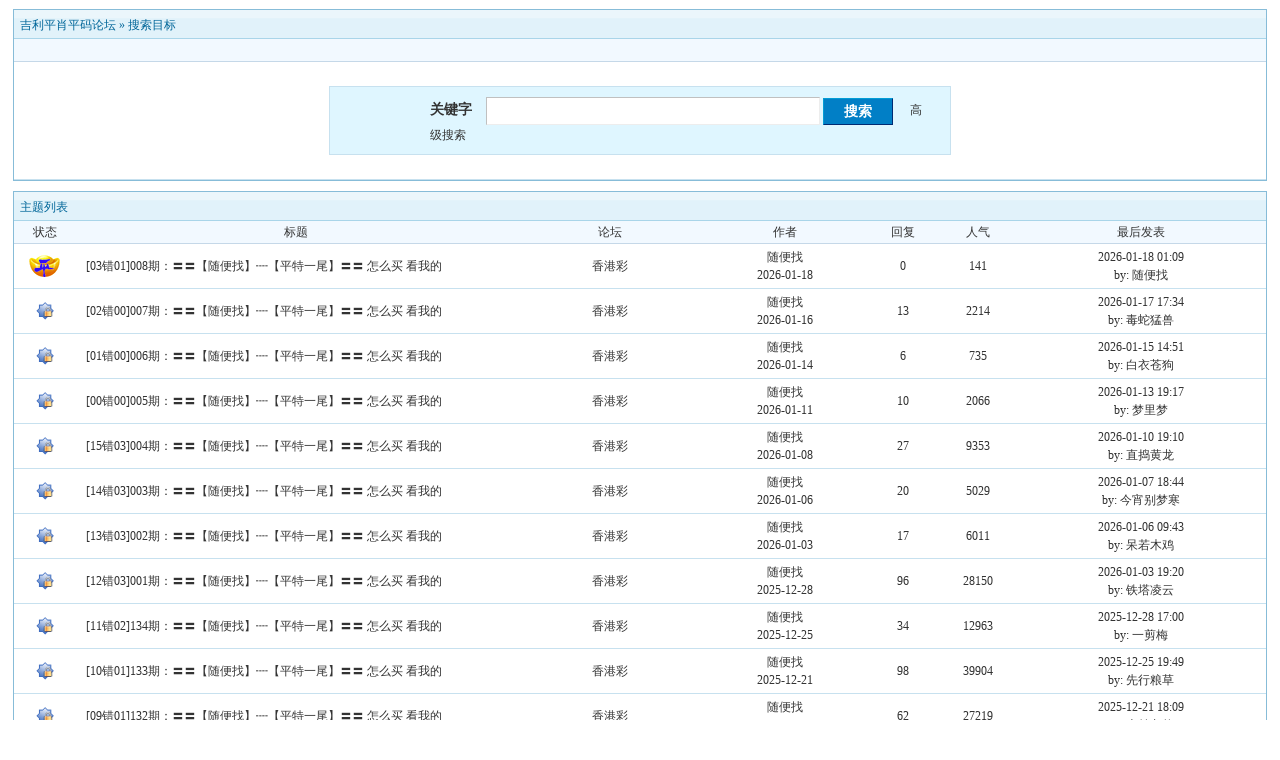

--- FILE ---
content_type: text/html; charset=GB2312
request_url: https://pi196.com/bbs/search.php?authorid=178062
body_size: 6940
content:
<!DOCTYPE html PUBLIC "-//W3C//DTD XHTML 1.0 Transitional//EN" "http://www.w3.org/TR/xhtml1/DTD/xhtml1-transitional.dtd"><html xmlns="http://www.w3.org/1999/xhtml"><head><meta http-equiv="Content-Type" content="text/html; charset=gbk" /><title> 吉利平肖平码论坛 吉利论坛-吉利平肖论坛-吉利平码论坛ji196.com pi196.com</title><meta name="generator" content="PHPWind 7.3.2" /><meta name="keywords" content="吉利论坛-吉利平肖论坛-吉利平码论坛" /><meta name="description" content="吉利平肖平码论坛：欢迎您的到来，我们的权威吉利，和谐吉利，文明吉利，交流心水的清静之地！" /><link rel='archives' title='吉利平肖平码论坛' href='httpS://pi196.com/bbs/simple' /><base id="headbase" href="httpS://pi196.com/bbs/" /><link rel="stylesheet" type="text/css" href="images/wind/wind-reset.css" /><!--css--><style type="text/css">html{overflow-y:scroll;}body{font-size:9pt; background:#fff;font-family:Verdana; color:#333;}h3,h2{display:inline;font-size:1.0em;}h3{font-weight:normal}/*h3 文章列表页文章标题*/h2 a{color:#000;}/*h2 版块列表页版块名称标题*/h3 a{color:#444;zoom:1;}h4{margin:20px 0 10px;font-size:1.1em}/*a link 基本连接颜色*/a{text-decoration:none;color:#333333;}a:hover{text-decoration:underline;}/*内补丁*/.pdD{padding:.3em .5em}.p10{padding:11px;}/*main color 数值自定义*/.f_one,.t_one,.r_one{background:#f5fcff;}.f_two,.t_two,.r_two{background:#dff6ff;}/*按钮*/.btn{border-color: #039dd5 #014ac6 #014ac6 #039dd5;margin-right:1em;color:#fff;background:#017fc6;}.btn,.bt{border-width:1px;cursor:pointer;padding:.1em 1em;*padding:0 1em;font-size:9pt; line-height:130%; overflow:visible}.bt{cursor:pointer;background:#f7f7f7;vertical-align:middle;border-color: #e4e4e4 #cccccc #cccccc #e4e4e4;}/*伪类按钮*/.bta{cursor:pointer;color:#333333;padding:2px 8px;background:#dff6ff;margin:2px;white-space:nowrap;border:1px solid #c7e1ef;}.abtn2 a{border:1px solid #fbfdff;padding:2px 4px 1px;color:#555;}.abtn2 a:hover{border:1px solid #2195d2;color:#2195d2;text-decoration:none;background:#fff;}/*图像*/.img a img{border:1px solid #c7e1ef;padding:3px;background:#f5fcff;}.img a:hover img{border:1px solid #a9d5e9;background:#f5fcff;}.u-img img{padding:1px;background:#f5fcff;border:1px solid #c7e1ef;}/*form*/textarea,input,select{font:12px Arial;padding:1px 3px 0 3px;vertical-align:middle;margin-bottom:1px;}select{border:solid 1px #c7e1ef;}.input{border: 1px solid; border-color: #c0c0c0 #ededed #ededed #c0c0c0;padding:2px 0px 2px 1px;font-size:1.0em;vertical-align:middle;color:#000;}textarea{border: 1px solid; border-color: #c0c0c0 #ededed #ededed #c0c0c0;}/*全局*/#header{min-width:980px;}.head-wrap{ background: url(images/wind/headbg.png) repeat-x left bottom}/*top背景*/#head{width:980px;margin:0 auto;}.main-wrap{top;margin-top:4px;padding-top:5px;}#main{width:98%;margin:0 auto;min-width:980px;padding-top:1px;} /*内容*//*文字ad*/.ad-text{margin:5px auto 0;border:1px dotted #c7e1ef;border-bottom:0;}.ad-text .tr3 td,.ad-text .tr3 th{border-bottom:1px dotted #c7e1ef;padding:.4em .6em;}/*nav背景
.nav-wrap{background:url(images/wind/navbg.png);min-width:980px;}#topbar{margin:auto;max-width:1200px;}#nav-top{border-top:0;padding:6px 10px 0;line-height:14px;}#nav-top li{float:left;margin-left:1em;}*//*顶部导航*/#nav-operate{ margin:auto;}#nav-operate td{padding:1em .5em}#nav-operate a{display:block;width:80px;text-align:center;}#nav-operate .nav-more,.nav-operate .nav-more:hover{background:none;}/*栏目导航
#nav{height:32px;width:980px;margin:0 auto;background:url(images/wind/navbg.png)}#nav-global{padding-left:1em;font-size:14px;float:left;margin:4px 4px 0 0;}#nav-global li{float:left;}#nav-global li a{display:block;height:28px;float:left;line-height:28px;padding:0 12px;font-weight:700;color:#fff;}#nav-global .current{background:url(images/wind/nav-globle-current.png) left top no-repeat;}#nav-global .current a{color:#000;background:url(images/wind/nav-globle-current.png) right top no-repeat;margin-left:8px;_margin-left:4px;padding-right:1.5em;}#nav-bbs a{display:block;float:left;margin-top:8px;padding: 0 .5em;color:#c7e1ef;}*//*用户登录*/#nav-user{ padding-left:.7em;float:right;}#nav-user td{ padding:0 .7em 0 0; font-size:12px;}#nav-user table{height:32px}#nav-user table a{ color:#f2f9ff}#nav-user .icon-meg,#nav-user .icon-meg2{ width:20px; height:25px; margin:4px .1em 0;float:left; background:url(images/wind/meg-read.gif) center center no-repeat; text-indent:-2000em; overflow:hidden}#nav-user .icon-meg2{ background-image:url(images/wind/meg.gif);}.hide{display:none}#stealth{position:absolute;margin-left:16px;*margin-left:-16px;margin-top:16px;width:11px;height:11px;background:url(images/wind/stealth.gif) 0 0 no-repeat;}.user-table td{padding:1em 1em .5em 2em;}/*位置*/#breadCrumb{padding:10px 0 5px;color:#999;}/*底部*/#footer{padding:8px 0 30px;width:98%;margin:0 auto;min-width:980px;max-width:1200px;}.bottom{margin:0 auto 15px;}.bottom ul{ padding:0; margin:0; list-style:none;}.bottom ul li{ padding:0 1em 0 0;display:inline;}.bottom ul li a{white-space:nowrap;}/*公告*/#notice{padding:.3em 0 .3em 1em;height:18px;overflow:hidden;background:url(images/wind/file/anc.png) 8px 7px no-repeat;}#notice li{list-style:none;float:left;white-space:nowrap;padding-left:1.5em;height:18px;}#notice a{padding-right:.5em;}/*table*/.t{border:1px solid #87bcd8;}.t table{width:100%;}.t3{margin:5px auto;}.t5{border:1px solid #c7e1ef;}.t,.t5{margin:0 auto 10px; height:auto; overflow:hidden;}/*table head*/.h{border-bottom:1px solid #a9d5e9;background:#e1f2fa url(images/wind/hbg.gif) repeat-x;text-align:left;color:#006699;padding:2px .5em 0; line-height:220%;}.h span{font-weight:normal;}.h h2{font-weight:bold}.h a{font-family:Arial;color:#006699}.h span a,.h span{color:#006699;}.closeicon{margin-top:.3em}.cate_fold{padding:0 5px 0 5px;margin-bottom:2px;text-decoration:none;}.cate_fold:hover{text-decoration:none;}/*table tr1*/.tr1 th{padding:5px 10px;text-align:left;vertical-align:top;font-weight:normal;}.tr1 td.td1{border-bottom:1px dotted #c7e1ef;}/*table tr2*/.tr2{background:#f2f9ff;color:#333;}.tr2 td,.tr2 th{line-height:18px;border-bottom:1px solid #c5d8e8;padding:2px 6px;*padding:4px 6px 1px;}.tr2 a{color:#333;margin:0 2px 0}/*table tr3*/.tr3{ line-height:1.5;}.tr3 td,.tr3 th{border-bottom:1px solid #c7e1ef;padding:.4em .6em;}.tr3 th{text-align:left;font-weight:normal;}.z .tr3:hover{background:#dff6ff;}.tr td,.tr th{padding:2px}.tr5 td{border-right:1px solid #c7e1ef;border-bottom:1px solid #c7e1ef;background:#dff6ff;padding-left:.5em}/*帖子表格*//*浏览页*/h1{font-size:16px;margin:15px;color:#008ef1;}.honor{line-height:130%;padding:3px 8px 5px 12px;overflow:hidden;color:#777;}.tpc_content{font-family:Arial;padding:0 15px 2em 15px;margin:0;line-height:2em;}.tpc_content font{line-height:1.5em;}.tpc_content a{text-decoration:none;color:#0070AF;}.tpc_content a:hover{text-decoration:underline}.tpc_content ol{list-style-type:decimal;}.tpc_content ul{list-style-type:disc;}.tips{background:#fdfffc;border:#c5d8e8 1px solid;padding:5px;margin:5px 15px 5px 15px;text-align:left;line-height:20px;float:left;}/*.tips li{list-style:none;width:30%;height:100px;line-height:20px; min-width:210px;margin:0 1px;float:left;overflow:hidden;text-overflow:ellipsis;}*/.tips li{list-style:none;width:30%;height:15px;line-height:20px; min-width:210px;float:left;}.tiptop{border-bottom:1px dashed #ccc ;padding:0 0 0 1px;height:27px;line-height:27px;margin:0 15px 0 15px;}.tipad{margin:2em 1em 0 1em;padding-bottom:10px;}.tipad .fr a{color:#888;}.blockquote3{width:80%;border:1px dashed #CCC;background:#f7f7f7 url(images/blockquote3.png) right top no-repeat;margin:10px 0;padding:5px 10px;}.blockquote3 .quote{color:#999;font-size:12px;}.blockquote3 .text{padding:0 10px 10px 10px;}.blockquote{width:65%;zoom:1;padding:5px 8px 5px;line-height:1.3;border:1px dashed #eda85f;background:#fff7dd;color:#000;margin:0 15px;}.quote{width:67%;}.block-img{background:#fff7dd url(images/attention.png) 8px 6px no-repeat;padding-left:28px;margin:0 15px 10px;}.blockquote2{border: 1px solid; border-color: #c0c0c0 #ededed #ededed #c0c0c0;margin:0px;padding:0 0 0 2em;line-height:2em;overflow:hidden;background:#fff}.blockquote2 ol{margin:0 0 0 1.5em;padding:0;}.blockquote2 ol li{border-left:1px solid #ccc;background:#f7f7f7;padding-left:10px;font-size:12px;font-family:"Courier New" serif;list-style-type:decimal-leading-zero;padding-right:1em;}.blockquote2 ol li:hover{background:#fff;color:#008ef1;}.blockquote2 ol li{list-style-type:decimal;}/*pages*/.pages{border:0px solid #c7e1ef;margin:3px 10px 3px 0;height:24px;line-height:24px;float:left;}.pages a,.pages b,.pages .pagesone{display:block;float:left;}.pages a{padding:0 7px;color:#333;}.pages b{padding:0 7px;background:#c5d8e8;color:#333;}.pages a:hover{background:#dff6ff;text-decoration:none;}.pages .pagesone{border-left:1px solid #c7e1ef;background:#dff6ff;font:12px Verdana;height:21px;_height:23px;padding:3px 4px 0 8px;_padding:1px 4px 0 8px;}.pages input{border:1px solid #c7e1ef;padding-left:1px;}/*userimg*/.portrait-m{ width:40px;height:40px; background:url(images/wind/portrait-bg-m.png) 3px 3px no-repeat; padding:7px }.portrait-s{ width:18px;height:18px; background:url(images/wind/portrait-bg-s.png) 2px 2px no-repeat; padding:7px; vertical-align: middle }/*5像素圆角*/.bottom .y-bg2,.bottom .y-bg3,.bottom .y-bg4{background:#f2f9ff;}.y-bg{margin:0 4px;border-top:1px solid #c7e1ef;}.y-bg2{margin:0 2px;height:1px;border:2px solid #c7e1ef;border-top:0;border-bottom:0;overflow:hidden;}.y-bg3{margin:0 1px;height:2px;border:1px solid #c7e1ef;border-top:0;border-bottom:0;overflow:hidden;}.y-bg4{padding:0 10px;border:1px solid #c7e1ef;border-top:0;border-bottom:0;overflow:hidden;}/*menu*/.menu{position:absolute;background:#fff;border:1px solid #c7e1ef;}.menu a{display:block;padding:4px 8px;}/*下来框*/.menu-post{border:2px solid #c7e1ef;padding:1px;background:#87bcd8;}.menu-post .menu-b{border:1px solid #fff;background:#dff6ff;}.menu-b .h{border-bottom:1px solid #a9d5e9;}.menu-half li{width:46%;float:left;}.menu-half li a{float:left;}/*弹出框 popout*/.popoutContent{background:#fff;border:1px solid #4680b6;}.bgcorner1,.bgcorner2,.bgcorner3,.bgcorner4,.pobg1,.pobg2,.pobg3,.pobg4{filter:Alpha(opacity=80);_filter:Alpha(opacity=80);opacity:.8;overflow:hidden; z-index:1005; line-height:0 }.bgcorner1,.bgcorner2,.bgcorner3,.bgcorner4{width:5px;height:5px;background:url(images/pwicon/bgcorner.gif) no-repeat;}.bgcorner1{background-position: 0 0 }.bgcorner2{background-position: -5px 0 }.bgcorner3{background-position: -5px -5px}.bgcorner4{background-position:0 -5px}.pobg1,.pobg2,.pobg3,.pobg4{ background:#799fc3;}.pobg1{height:5px; }.pobg2{width:5px;}.pobg3{height:5px;}.pobg4{width:5px;}.popoutContent td{padding:.5em .6em;border-bottom:1px solid #c7e1ef;}.u-postlist-s{padding-bottom:.5em;width:100%;float:left;}.u-postlist-s li{padding-left:1.5em;margin:.3em 0;float:left; width:90%; overflow:hidden}.listTable{margin:0 1em .5em}.listAppItem{padding:0 .5em 1em}.listAppItem ul{padding:.5em;}.listAppItem li{width:95%;float:left;padding-bottom:.35em;}.listAppItem li a{float:left;padding-left:20px;display:inline;}/*icon*/.xl-app a{background:url(images/pwicon/app-icon.png) no-repeat;}/*工具栏*/.startbar-ui{position:relative;height:24px;border:1px solid #87bcd8;border-bottom:0;background:#e1f2fa url(images/wind/h.png) repeat-x;}/*span color 数值自定义*/.black,.black a{color:#333}.s1{color:#008000;} /*绿*/.s2{color:#984B98;} /*紫*/.s3{color:#ff6600;} /*橙*/.s4{color:#0033FF;} /*蓝*/.s5{color:#659B28} /*浅绿*/.s7,.s7 a{color:#ff00a2;}.s8,.s8 a{color:#006699;}.gray,.gray a{color:#908c8c;} /*次要字颜色*/.red{color:#ff0000;}/*红*/.mode-main-left a,.blue,.blue a,.c-t-500 span a{color:#2384bc;} /*蓝*/ /*自定义css*/</style><!--css--><!--[if IE]><style type="text/css">.tr1 td.td1{border-top:0}.t4{padding:0}.t table{border-collapse:collapse;}.t {padding:0}</style><![endif]--><script type="text/javascript" language="JavaScript" src="js/pw_ajax.js"></script><script language="JavaScript">var agt = navigator.userAgent.toLowerCase();var is_ie = ((agt.indexOf("msie") != -1) && (agt.indexOf("opera") == -1));var is_gecko= (navigator.product == "Gecko");var imgpath = 'images';var verifyhash = '89ee49a2';var modeimg = '';var modeBase = '';var winduid = '';var windid	= '';var groupid	= 'guest';var gIsPost = true;if (location.href.indexOf('/simple/') != -1) { getObj('headbase').href = location.href.substr(0,location.href.indexOf('/simple/')+1);} else if (location.href.indexOf('.html')!=-1) { var base = location.href.replace(/^(http(s)?:\/\/(.*?)\/)[^\/]*\/[0-9]+\/[0-9]{4,6}\/[0-9]+\.html$/i,'$1'); if (base != location.href) { 	getObj('headbase').href = base; }}</script></head><body onkeydown="try{keyCodes(event);}catch(e){}"><div id="main"><style type="text/css">.forum-search{width:580px;margin:20px auto;background:#dff6ff;border:1px solid #c7e1ef;padding:10px 20px;}.forum-search table{border:0;}.s-mb{margin-bottom:1px;}.forum-search span{padding-right:1em;}</style><form name="sF" action="search.php?#submit" method="post" onSubmit="this.submit.disabled=true;"><input type="hidden" name="step" value="2" /><div class="t" style="margin-top:8px;"> <table width="100%" cellspacing="0" cellpadding="0"> <tr> 	<td class="h" colspan="2"><a href="index.php" title="吉利平肖平码论坛">吉利平肖平码论坛</a> &raquo; <a href="search.php">搜索目标</a></td> </tr> <tr class="tr2"> 	<td colspan="2">&nbsp;</td> </tr> <tr class="tr3"> 	<td colspan="2"> 		<div class="forum-search"> 			<div style="padding-left:80px;"> 			<span class="b f14">关键字</span><input class="input" type="text" id="keyword" name="keyword" value="" size="40" style="padding:5px 0 0 2px;height:21px;font-size:14px;" /> 			<input class="btn b" type="submit" name="submit" value="搜索" style="width:70px;height:27px;font-size:14px;" /> 			<a style="cursor:pointer;" onclick="showAdvancedSearch();">高级搜索</a> 			</div> 		</div> 		<div class="forum-search" id="advanced_search" style="display:none;"> 			<table width="100%" cellspacing="0" cellpadding="0"> 				<tr> 					<td class="b">用户名</td> 					<td><span><input type="text" name="pwuser" value="" class="input"></span></td> 				<tr> 					<td class="b">关键字匹配方式</td> 					<td> 						<span><input type="radio" name="method" class="s-mb" value="AND" checked/> 完全匹配(2个字节以上,多关键词用'|'或空格分开)</span> 						<span><input type="radio" name="method" class="s-mb" value="OR" /> 部分匹配</span> 					</td> 				</tr> 				<tr> 					<td class="b">帖子范围</td> 					<td> 						<span><input type="radio" name="sch_area" class="s-mb" value="0" checked /> 主题标题</span> 						<span><input type="radio" name="sch_area" class="s-mb" value="1" disabled /> 主题标题与主题内容</span> 						<span><input type="radio" name="sch_area" class="s-mb" value="2" disabled />回复标题与回复内容</span> 						<input type="checkbox" name="digest" class="s-mb" value="1" />精华 					</td> 				</tr> 				<tr> 					<td class="b">所在版块</td> 					<td> 						<select name="f_fid" > 						<option value="all">全部版块分类</option> 						<option value="1">>> 默认分类</option><option value="6"> &nbsp;|- 香港彩</option><option value="9"> &nbsp;|- 回收站</option><option value="10"> &nbsp;|- 活动记录</option><option value="11"> &nbsp;|- 新澳门彩</option><option value="14"> &nbsp;|- 澳门彩</option><option value="15"> &nbsp;|- 平特一肖比赛</option><option value="16"> &nbsp;|- 交流专区</option><option value="17"> &nbsp;|- 活动进行中...</option><option value="18"> &nbsp;|- 综合资料版块</option><option value="21"> &nbsp;|- 文化墙</option><option value="24"> &nbsp;|- 台湾彩</option><option value="25"> &nbsp;|- 新加坡</option><option value="12">>> 文字专区</option><option value="19"> &nbsp;|- 1</option><option value="20"> &nbsp;|- 1</option><option value="22"> &nbsp;|- 1</option><option value="23"> &nbsp;|- 1</option><option value="26"> &nbsp;|- 1</option><option value="27"> &nbsp;|- 1</option><option value="28"> &nbsp;|- 1</option><option value="29"> &nbsp;|- 1</option><option value="30"> &nbsp;|- 1</option><option value="31"> &nbsp;|- 1</option><option value="32"> &nbsp;|- 1</option><option value="33"> &nbsp;|- 1</option><option value="34"> &nbsp;|- 1</option><option value="35"> &nbsp;|- 1</option><option value="36"> &nbsp;|- 1</option><option value="13"> &nbsp;|- VIP入驻</option><option value="37">>> 图片专区</option><option value="38"> &nbsp;|- 2</option><option value="39"> &nbsp;|- 2</option><option value="40"> &nbsp;|- 2</option><option value="41"> &nbsp;|- 2</option><option value="42"> &nbsp;|- 2</option><option value="43"> &nbsp;|- 2</option><option value="44"> &nbsp;|- 2</option><option value="45"> &nbsp;|- 2</option><option value="46"> &nbsp;|- 2</option><option value="47"> &nbsp;|- 2</option><option value="48"> &nbsp;|- 2</option><option value="49"> &nbsp;|- 2</option><option value="50"> &nbsp;|- 2</option><option value="51">>> 视频专区</option><option value="52"> &nbsp;|- 3</option><option value="53"> &nbsp;|- 3</option><option value="54"> &nbsp;|- 3</option><option value="55"> &nbsp;|- 3 </option><option value="56"> &nbsp;|- 3 </option><option value="57"> &nbsp;|- 3 </option><option value="58"> &nbsp;|- 3 </option><option value="59"> &nbsp;|- 3</option><option value="60"> &nbsp;|- 3</option><option value="61"> &nbsp;|- 3</option><option value="62"> &nbsp;|- 3</option><option value="63"> &nbsp;|- 3</option><option value="64"> &nbsp;|- 3</option><option value="65"> &nbsp;|- 1</option> 						</select> 					</td> 				</tr> 				<tr> 					<td class="b">发贴时间</td> 					<td> 						<select name="sch_time"> 						<option value="newatc" >最新主题帖</option><option value="86400" >1天内的主题</option><option value="172800" >2天内的主题</option><option value="604800" >1星期内的主题</option><option value="2592000" >1个月内的主题</option><option value="5184000" >2个月内的主题</option><option value="7776000" selected>3个月内的主题</option> 						</select> 					</td> 				</tr> 				<tr> 					<td class="b">结果排序</td> 					<td> 						<span><select name="orderway"> 						<option value="lastpost" >最后回复时间</option> 						<option value="replies" >回复</option> 						<option value="hits" >人气</option> 						</select></span> 						<span><input type="radio" name="asc" value="ASC" class="s-mb" /> 升序</span> 						<input type="radio" name="asc" value="DESC" class="s-mb" checked /> 降序 					</td> 				</tr> 			</table> 		</div> 	</td> </tr> </table></div></form><script language="JavaScript">window.onunload = function(){document.sF.submit.disabled = false;};function showAdvancedSearch(){ if (getObj('advanced_search').style.display == 'none'){ 	getObj('advanced_search').style.display = ''; } else { 	getObj('advanced_search').style.display = 'none'; }}</script><div class="t"><table width="100%" cellspacing="0" cellpadding="0"><tr><td colspan="7" class="h">主题列表</td></tr><tr class="tr2 tac"><td width="5%">状态</td><td width="*">标题</td><td width="15%">论坛</td><td width="13%">作者</td><td width="6%">回复</td><td width="6%">人气</td><td width="20%">最后发表</td></tr><tr class="tr3 tac"><td class="y-style"><img src="images/wind/thread/topicnew.gif" border="0"></td><th class="y-style" class="tal">&nbsp;<a href="read.php?tid=4738693" target="_blank">[03错01]008期：〓〓【随便找】┉【平特一尾】〓〓 怎么买 看我的</a></th><td class="y-style"><a href="thread.php?fid=6">香港彩</a></td><td class="smalltxt y-style"><a href="u.php?action=show&uid=178062">随便找</a><br />2026-01-18</td><td class="y-style">0</td><td class="y-style">141</td><td class="y-style"><a href="read.php?tid=4738693&page=e#a" target="_blank">2026-01-18 01:09</a><br />by: 随便找</tr><tr class="tr3 tac"><td class="y-style"><img src="images/wind/thread/topiclock.gif" border="0"></td><th class="y-style" class="tal">&nbsp;<a href="read.php?tid=4725441" target="_blank">[02错00]007期：〓〓【随便找】┉【平特一尾】〓〓 怎么买 看我的</a></th><td class="y-style"><a href="thread.php?fid=6">香港彩</a></td><td class="smalltxt y-style"><a href="u.php?action=show&uid=178062">随便找</a><br />2026-01-16</td><td class="y-style">13</td><td class="y-style">2214</td><td class="y-style"><a href="read.php?tid=4725441&page=e#a" target="_blank">2026-01-17 17:34</a><br />by: 毒蛇猛兽</tr><tr class="tr3 tac"><td class="y-style"><img src="images/wind/thread/topiclock.gif" border="0"></td><th class="y-style" class="tal">&nbsp;<a href="read.php?tid=4712101" target="_blank">[01错00]006期：〓〓【随便找】┉【平特一尾】〓〓 怎么买 看我的</a></th><td class="y-style"><a href="thread.php?fid=6">香港彩</a></td><td class="smalltxt y-style"><a href="u.php?action=show&uid=178062">随便找</a><br />2026-01-14</td><td class="y-style">6</td><td class="y-style">735</td><td class="y-style"><a href="read.php?tid=4712101&page=e#a" target="_blank">2026-01-15 14:51</a><br />by: 白衣苍狗</tr><tr class="tr3 tac"><td class="y-style"><img src="images/wind/thread/topiclock.gif" border="0"></td><th class="y-style" class="tal">&nbsp;<a href="read.php?tid=4690863" target="_blank">[00错00]005期：〓〓【随便找】┉【平特一尾】〓〓 怎么买 看我的</a></th><td class="y-style"><a href="thread.php?fid=6">香港彩</a></td><td class="smalltxt y-style"><a href="u.php?action=show&uid=178062">随便找</a><br />2026-01-11</td><td class="y-style">10</td><td class="y-style">2066</td><td class="y-style"><a href="read.php?tid=4690863&page=e#a" target="_blank">2026-01-13 19:17</a><br />by: 梦里梦</tr><tr class="tr3 tac"><td class="y-style"><img src="images/wind/thread/topiclock.gif" border="0"></td><th class="y-style" class="tal">&nbsp;<a href="read.php?tid=4672621" target="_blank">[15错03]004期：〓〓【随便找】┉【平特一尾】〓〓 怎么买 看我的</a></th><td class="y-style"><a href="thread.php?fid=6">香港彩</a></td><td class="smalltxt y-style"><a href="u.php?action=show&uid=178062">随便找</a><br />2026-01-08</td><td class="y-style">27</td><td class="y-style">9353</td><td class="y-style"><a href="read.php?tid=4672621&page=e#a" target="_blank">2026-01-10 19:10</a><br />by: 直捣黄龙</tr><tr class="tr3 tac"><td class="y-style"><img src="images/wind/thread/topiclock.gif" border="0"></td><th class="y-style" class="tal">&nbsp;<a href="read.php?tid=4657364" target="_blank">[14错03]003期：〓〓【随便找】┉【平特一尾】〓〓 怎么买 看我的</a></th><td class="y-style"><a href="thread.php?fid=6">香港彩</a></td><td class="smalltxt y-style"><a href="u.php?action=show&uid=178062">随便找</a><br />2026-01-06</td><td class="y-style">20</td><td class="y-style">5029</td><td class="y-style"><a href="read.php?tid=4657364&page=e#a" target="_blank">2026-01-07 18:44</a><br />by: 今宵别梦寒</tr><tr class="tr3 tac"><td class="y-style"><img src="images/wind/thread/topiclock.gif" border="0"></td><th class="y-style" class="tal">&nbsp;<a href="read.php?tid=4638026" target="_blank">[13错03]002期：〓〓【随便找】┉【平特一尾】〓〓 怎么买 看我的</a></th><td class="y-style"><a href="thread.php?fid=6">香港彩</a></td><td class="smalltxt y-style"><a href="u.php?action=show&uid=178062">随便找</a><br />2026-01-03</td><td class="y-style">17</td><td class="y-style">6011</td><td class="y-style"><a href="read.php?tid=4638026&page=e#a" target="_blank">2026-01-06 09:43</a><br />by: 呆若木鸡</tr><tr class="tr3 tac"><td class="y-style"><img src="images/wind/thread/topiclock.gif" border="0"></td><th class="y-style" class="tal">&nbsp;<a href="read.php?tid=4600753" target="_blank">[12错03]001期：〓〓【随便找】┉【平特一尾】〓〓 怎么买 看我的</a></th><td class="y-style"><a href="thread.php?fid=6">香港彩</a></td><td class="smalltxt y-style"><a href="u.php?action=show&uid=178062">随便找</a><br />2025-12-28</td><td class="y-style">96</td><td class="y-style">28150</td><td class="y-style"><a href="read.php?tid=4600753&page=e#a" target="_blank">2026-01-03 19:20</a><br />by: 铁塔凌云</tr><tr class="tr3 tac"><td class="y-style"><img src="images/wind/thread/topiclock.gif" border="0"></td><th class="y-style" class="tal">&nbsp;<a href="read.php?tid=4579811" target="_blank">[11错02]134期：〓〓【随便找】┉【平特一尾】〓〓 怎么买 看我的</a></th><td class="y-style"><a href="thread.php?fid=6">香港彩</a></td><td class="smalltxt y-style"><a href="u.php?action=show&uid=178062">随便找</a><br />2025-12-25</td><td class="y-style">34</td><td class="y-style">12963</td><td class="y-style"><a href="read.php?tid=4579811&page=e#a" target="_blank">2025-12-28 17:00</a><br />by: 一剪梅</tr><tr class="tr3 tac"><td class="y-style"><img src="images/wind/thread/topiclock.gif" border="0"></td><th class="y-style" class="tal">&nbsp;<a href="read.php?tid=4553835" target="_blank">[10错01]133期：〓〓【随便找】┉【平特一尾】〓〓 怎么买 看我的</a></th><td class="y-style"><a href="thread.php?fid=6">香港彩</a></td><td class="smalltxt y-style"><a href="u.php?action=show&uid=178062">随便找</a><br />2025-12-21</td><td class="y-style">98</td><td class="y-style">39904</td><td class="y-style"><a href="read.php?tid=4553835&page=e#a" target="_blank">2025-12-25 19:49</a><br />by: 先行粮草</tr><tr class="tr3 tac"><td class="y-style"><img src="images/wind/thread/topiclock.gif" border="0"></td><th class="y-style" class="tal">&nbsp;<a href="read.php?tid=4537041" target="_blank">[09错01]132期：〓〓【随便找】┉【平特一尾】〓〓 怎么买 看我的</a></th><td class="y-style"><a href="thread.php?fid=6">香港彩</a></td><td class="smalltxt y-style"><a href="u.php?action=show&uid=178062">随便找</a><br />2025-12-19</td><td class="y-style">62</td><td class="y-style">27219</td><td class="y-style"><a href="read.php?tid=4537041&page=e#a" target="_blank">2025-12-21 18:09</a><br />by: 十羊九牧</tr><tr><td style="height:8px;"></td></tr></table></div><div class="fr">共搜索到了11条信息[ 50 条/页]</div><script language="JavaScript">function CheckAll(form){ for (var i=0;i<form.elements.length-12;i++){ 	var e = form.elements[i]; 	e.checked == true ? e.checked = false : e.checked = true; }}</script></div></div><!--.main-wrap,#main End--><center style="margin:5px 0;"></center><BR><BR><BR><BR></div></div><script language="JavaScript" src="js/global.js"></script><script defer src="https://static.cloudflareinsights.com/beacon.min.js/vcd15cbe7772f49c399c6a5babf22c1241717689176015" integrity="sha512-ZpsOmlRQV6y907TI0dKBHq9Md29nnaEIPlkf84rnaERnq6zvWvPUqr2ft8M1aS28oN72PdrCzSjY4U6VaAw1EQ==" data-cf-beacon='{"version":"2024.11.0","token":"dd1ec42a06c14b599d25472329838d7c","r":1,"server_timing":{"name":{"cfCacheStatus":true,"cfEdge":true,"cfExtPri":true,"cfL4":true,"cfOrigin":true,"cfSpeedBrain":true},"location_startswith":null}}' crossorigin="anonymous"></script>
</body></html><script language="JavaScript">var openmenu = {'td_hack' : 'menu_hack','td_skin' : 'menu_skin'};read.InitMenu();</script>